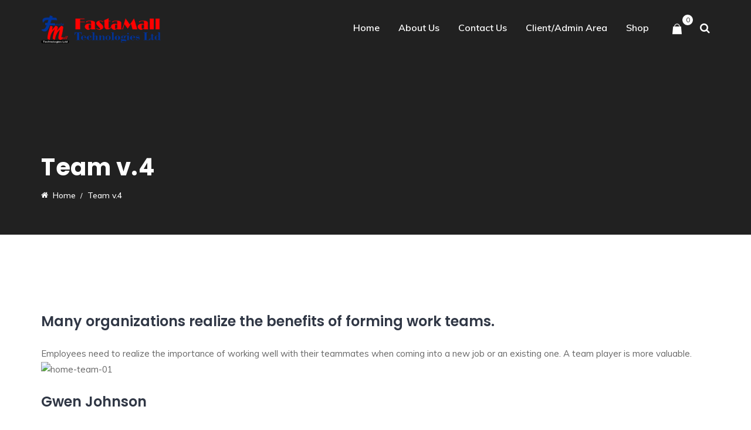

--- FILE ---
content_type: text/css
request_url: https://fastamall.com/wp-content/uploads/elementor/css/global.css?ver=1602157793
body_size: 2015
content:
.elementor-widget-heading .elementor-heading-title{color:var( --e-global-color-primary );font-family:var( --e-global-typography-primary-font-family );font-weight:var( --e-global-typography-primary-font-weight );}.elementor-widget-image .widget-image-caption{color:var( --e-global-color-text );font-family:var( --e-global-typography-text-font-family );font-weight:var( --e-global-typography-text-font-weight );}.elementor-widget-text-editor{color:var( --e-global-color-text );font-family:var( --e-global-typography-text-font-family );font-weight:var( --e-global-typography-text-font-weight );}.elementor-widget-text-editor.elementor-drop-cap-view-stacked .elementor-drop-cap{background-color:var( --e-global-color-primary );}.elementor-widget-text-editor.elementor-drop-cap-view-framed .elementor-drop-cap, .elementor-widget-text-editor.elementor-drop-cap-view-default .elementor-drop-cap{color:var( --e-global-color-primary );border-color:var( --e-global-color-primary );}.elementor-widget-button .elementor-button{font-family:var( --e-global-typography-accent-font-family );font-weight:var( --e-global-typography-accent-font-weight );background-color:var( --e-global-color-accent );}.elementor-widget-divider{--divider-color:var( --e-global-color-secondary );}.elementor-widget-divider .elementor-divider__text{color:var( --e-global-color-secondary );font-family:var( --e-global-typography-secondary-font-family );font-weight:var( --e-global-typography-secondary-font-weight );}.elementor-widget-divider.elementor-view-stacked .elementor-icon{background-color:var( --e-global-color-secondary );}.elementor-widget-divider.elementor-view-framed .elementor-icon, .elementor-widget-divider.elementor-view-default .elementor-icon{color:var( --e-global-color-secondary );border-color:var( --e-global-color-secondary );}.elementor-widget-divider.elementor-view-framed .elementor-icon, .elementor-widget-divider.elementor-view-default .elementor-icon svg{fill:var( --e-global-color-secondary );}.elementor-widget-image-box .elementor-image-box-content .elementor-image-box-title{color:var( --e-global-color-primary );font-family:var( --e-global-typography-primary-font-family );font-weight:var( --e-global-typography-primary-font-weight );}.elementor-widget-image-box .elementor-image-box-content .elementor-image-box-description{color:var( --e-global-color-text );font-family:var( --e-global-typography-text-font-family );font-weight:var( --e-global-typography-text-font-weight );}.elementor-widget-icon.elementor-view-stacked .elementor-icon{background-color:var( --e-global-color-primary );}.elementor-widget-icon.elementor-view-framed .elementor-icon, .elementor-widget-icon.elementor-view-default .elementor-icon{color:var( --e-global-color-primary );border-color:var( --e-global-color-primary );}.elementor-widget-icon.elementor-view-framed .elementor-icon, .elementor-widget-icon.elementor-view-default .elementor-icon svg{fill:var( --e-global-color-primary );}.elementor-widget-icon-box.elementor-view-stacked .elementor-icon{background-color:var( --e-global-color-primary );}.elementor-widget-icon-box.elementor-view-framed .elementor-icon, .elementor-widget-icon-box.elementor-view-default .elementor-icon{fill:var( --e-global-color-primary );color:var( --e-global-color-primary );border-color:var( --e-global-color-primary );}.elementor-widget-icon-box .elementor-icon-box-content .elementor-icon-box-title{color:var( --e-global-color-primary );}.elementor-widget-icon-box .elementor-icon-box-content .elementor-icon-box-title, .elementor-widget-icon-box .elementor-icon-box-content .elementor-icon-box-title a{font-family:var( --e-global-typography-primary-font-family );font-weight:var( --e-global-typography-primary-font-weight );}.elementor-widget-icon-box .elementor-icon-box-content .elementor-icon-box-description{color:var( --e-global-color-text );font-family:var( --e-global-typography-text-font-family );font-weight:var( --e-global-typography-text-font-weight );}.elementor-widget-star-rating .elementor-star-rating__title{color:var( --e-global-color-text );font-family:var( --e-global-typography-text-font-family );font-weight:var( --e-global-typography-text-font-weight );}.elementor-widget-image-gallery .gallery-item .gallery-caption{font-family:var( --e-global-typography-accent-font-family );font-weight:var( --e-global-typography-accent-font-weight );}.elementor-widget-icon-list .elementor-icon-list-item:not(:last-child):after{border-color:var( --e-global-color-text );}.elementor-widget-icon-list .elementor-icon-list-icon i{color:var( --e-global-color-primary );}.elementor-widget-icon-list .elementor-icon-list-icon svg{fill:var( --e-global-color-primary );}.elementor-widget-icon-list .elementor-icon-list-text{color:var( --e-global-color-secondary );}.elementor-widget-icon-list .elementor-icon-list-item, .elementor-widget-icon-list .elementor-icon-list-item a{font-family:var( --e-global-typography-text-font-family );font-weight:var( --e-global-typography-text-font-weight );}.elementor-widget-counter .elementor-counter-number-wrapper{color:var( --e-global-color-primary );font-family:var( --e-global-typography-primary-font-family );font-weight:var( --e-global-typography-primary-font-weight );}.elementor-widget-counter .elementor-counter-title{color:var( --e-global-color-secondary );font-family:var( --e-global-typography-secondary-font-family );font-weight:var( --e-global-typography-secondary-font-weight );}.elementor-widget-progress .elementor-progress-wrapper .elementor-progress-bar{background-color:var( --e-global-color-primary );}.elementor-widget-progress .elementor-title{color:var( --e-global-color-primary );font-family:var( --e-global-typography-text-font-family );font-weight:var( --e-global-typography-text-font-weight );}.elementor-widget-testimonial .elementor-testimonial-content{color:var( --e-global-color-text );font-family:var( --e-global-typography-text-font-family );font-weight:var( --e-global-typography-text-font-weight );}.elementor-widget-testimonial .elementor-testimonial-name{color:var( --e-global-color-primary );font-family:var( --e-global-typography-primary-font-family );font-weight:var( --e-global-typography-primary-font-weight );}.elementor-widget-testimonial .elementor-testimonial-job{color:var( --e-global-color-secondary );font-family:var( --e-global-typography-secondary-font-family );font-weight:var( --e-global-typography-secondary-font-weight );}.elementor-widget-tabs .elementor-tab-title, .elementor-widget-tabs .elementor-tab-title a{color:var( --e-global-color-primary );}.elementor-widget-tabs .elementor-tab-title.elementor-active a{color:var( --e-global-color-accent );}.elementor-widget-tabs .elementor-tab-title{font-family:var( --e-global-typography-primary-font-family );font-weight:var( --e-global-typography-primary-font-weight );}.elementor-widget-tabs .elementor-tab-content{color:var( --e-global-color-text );font-family:var( --e-global-typography-text-font-family );font-weight:var( --e-global-typography-text-font-weight );}.elementor-widget-accordion .elementor-accordion-icon, .elementor-widget-accordion .elementor-accordion-title{color:var( --e-global-color-primary );}.elementor-widget-accordion .elementor-active .elementor-accordion-icon, .elementor-widget-accordion .elementor-active .elementor-accordion-title{color:var( --e-global-color-accent );}.elementor-widget-accordion .elementor-accordion .elementor-accordion-title{font-family:var( --e-global-typography-primary-font-family );font-weight:var( --e-global-typography-primary-font-weight );}.elementor-widget-accordion .elementor-accordion .elementor-tab-content{color:var( --e-global-color-text );font-family:var( --e-global-typography-text-font-family );font-weight:var( --e-global-typography-text-font-weight );}.elementor-widget-toggle .elementor-toggle-title, .elementor-widget-toggle .elementor-toggle-icon{color:var( --e-global-color-primary );}.elementor-widget-toggle .elementor-tab-title.elementor-active a, .elementor-widget-toggle .elementor-tab-title.elementor-active .elementor-toggle-icon{color:var( --e-global-color-accent );}.elementor-widget-toggle .elementor-toggle .elementor-toggle-title{font-family:var( --e-global-typography-primary-font-family );font-weight:var( --e-global-typography-primary-font-weight );}.elementor-widget-toggle .elementor-toggle .elementor-tab-content{color:var( --e-global-color-text );font-family:var( --e-global-typography-text-font-family );font-weight:var( --e-global-typography-text-font-weight );}.elementor-widget-alert .elementor-alert-title{font-family:var( --e-global-typography-primary-font-family );font-weight:var( --e-global-typography-primary-font-weight );}.elementor-widget-alert .elementor-alert-description{font-family:var( --e-global-typography-text-font-family );font-weight:var( --e-global-typography-text-font-weight );}.elementor-widget-pr-nav .pr-main-menu > .menu-item > a{color:var( --e-global-color-primary );background-color:var( --e-global-color-primary );}.elementor-widget-pr-nav .pr-main-menu > .menu-item > a:hover{color:var( --e-global-color-primary );background-color:var( --e-global-color-primary );}.elementor-widget-pr-nav .pr-main-menu .current-menu-item > a, .pr-main-menu .current_page_item > a{color:var( --e-global-color-primary );background-color:var( --e-global-color-primary );}.elementor-widget-pr-nav .pr-nav-primary .pr-main-menu{font-family:var( --e-global-typography-primary-font-family );font-weight:var( --e-global-typography-primary-font-weight );}.elementor-widget-pr-nav .pr-main-menu .sub-menu{background-color:var( --e-global-color-primary );}.elementor-widget-pr-nav .pr-main-menu .sub-menu .menu-item a{color:var( --e-global-color-primary );font-family:var( --e-global-typography-primary-font-family );font-weight:var( --e-global-typography-primary-font-weight );}.elementor-widget-pr-nav .pr-main-menu .sub-menu .menu-item a:hover{color:var( --e-global-color-primary );}.elementor-widget-pr-site-logo .pr-site-branding .site-title a{color:var( --e-global-color-primary );}.elementor-widget-pr-site-logo .pr-site-branding .site-title a:hover{color:var( --e-global-color-primary );}.elementor-widget-pr-site-logo .pr-site-branding .site-title{font-family:var( --e-global-typography-primary-font-family );font-weight:var( --e-global-typography-primary-font-weight );}.elementor-widget-pr-site-logo .pr-site-branding .site-description{color:var( --e-global-color-primary );font-family:var( --e-global-typography-primary-font-family );font-weight:var( --e-global-typography-primary-font-weight );}.elementor-widget-pr-button .pr-button{font-family:var( --e-global-typography-primary-font-family );font-weight:var( --e-global-typography-primary-font-weight );}.elementor-widget-pr-button .pr-button, .elementor-widget-pr-button .pr-button .pr-button-text-icon-wrapper span{color:var( --e-global-color-secondary );}.elementor-widget-pr-button .pr-button-text-icon-wrapper i{color:var( --e-global-color-secondary );}.elementor-widget-pr-button .pr-button, .elementor-widget-pr-button .pr-button.pr-button-style2-shutinhor:before , .elementor-widget-pr-button .pr-button.pr-button-style2-shutinver:before , .elementor-widget-pr-button .pr-button-style5-radialin:before , .elementor-widget-pr-button .pr-button-style5-rectin:before{background-color:var( --e-global-color-primary );}.elementor-widget-pr-button .pr-button:hover, .elementor-widget-pr-button .pr-button:hover .pr-button-text-icon-wrapper span{color:var( --e-global-color-primary );}.elementor-widget-pr-button .pr-button:hover .pr-button-text-icon-wrapper i{color:var( --e-global-color-secondary );}.elementor-widget-pr-button .pr-button:hover .pr-button-style4-icon-wrapper{color:var( --e-global-color-primary );}.elementor-widget-pr-button .pr-button-none:hover ,.elementor-widget-pr-button .pr-button-style1-bottom:before, .elementor-widget-pr-button .pr-button-style1-top:before, .elementor-widget-pr-button .pr-button-style1-right:before, .elementor-widget-pr-button .pr-button-style1-left:before, .elementor-widget-pr-button .pr-button-style2-shutouthor:before, .elementor-widget-pr-button .pr-button-style2-shutoutver:before, .elementor-widget-pr-button .pr-button-style2-shutinhor, .elementor-widget-pr-button .pr-button-style2-shutinver , .elementor-widget-pr-button .pr-button-style2-dshutinhor:before , .elementor-widget-pr-button .pr-button-style2-dshutinver:before , .elementor-widget-pr-button .pr-button-style2-scshutouthor:before , .elementor-widget-pr-button .pr-button-style2-scshutoutver:before, .elementor-widget-pr-button .pr-button-style3-after:hover , .elementor-widget-pr-button .pr-button-style3-before:hover,.elementor-widget-pr-button .pr-button-style4-icon-wrapper , .elementor-widget-pr-button .pr-button-style5-radialin , .elementor-widget-pr-button .pr-button-style5-radialout:before, .elementor-widget-pr-button .pr-button-style5-rectin , .elementor-widget-pr-button .pr-button-style5-rectout:before{background-color:var( --e-global-color-text );}.elementor-widget-pr-search-box .search-icon{color:var( --e-global-color-primary );}.elementor-widget-pr-search-box .search-overlay{background-color:var( --e-global-color-primary );}.elementor-widget-pr-search-box .search-box{color:var( --e-global-color-primary );}.elementor-widget-pr-search-box .fullscreen-search-icon{color:var( --e-global-color-primary );}.elementor-widget-pr-search-box .search-close{color:var( --e-global-color-primary );}.elementor-widget-pr-search-box .search-box:focus{border-color:var( --e-global-color-primary );}.elementor-widget-pr-postgrid .pr-entry-title, .elementor-widget-pr-postgrid .pr-entry-title a{color:var( --e-global-color-secondary );}.elementor-widget-pr-postgrid .pr-entry-title:hover, .elementor-widget-pr-postgrid .pr-entry-title a:hover{color:var( --e-global-color-secondary );}.elementor-widget-pr-postgrid .pr-entry-title{font-family:var( --e-global-typography-text-font-family );font-weight:var( --e-global-typography-text-font-weight );}.elementor-widget-pr-postgrid .pr-entry-meta{color:var( --e-global-color-text );font-family:var( --e-global-typography-text-font-family );font-weight:var( --e-global-typography-text-font-weight );}.elementor-widget-pr-postgrid .pr-grid-post-excerpt p{font-family:var( --e-global-typography-text-font-family );font-weight:var( --e-global-typography-text-font-weight );}.elementor-widget-pr-postgrid .pr-readmore-btn{background-color:var( --e-global-color-primary );font-family:var( --e-global-typography-text-font-family );font-weight:var( --e-global-typography-text-font-weight );}.elementor-widget-pr-postgrid .pr-readmore-btn:hover{background-color:var( --e-global-color-primary );}.elementor-widget-pr-postcarousel .pr-blog-carousel-wrap article>.outer>.inner .title a{color:var( --e-global-color-secondary );}.elementor-widget-pr-postcarousel .pr-blog-carousel-wrap article:hover>.outer>.inner .title a{color:var( --e-global-color-secondary );}.elementor-widget-pr-postcarousel .pr-blog-carousel-wrap article>.outer>.inner .title{font-family:var( --e-global-typography-secondary-font-family );font-weight:var( --e-global-typography-secondary-font-weight );}.elementor-widget-pr-postcarousel .pr-blog-carousel-wrap article>.outer>.inner .category a{color:var( --e-global-color-accent );}.elementor-widget-pr-postcarousel .pr-blog-carousel-wrap article>.outer>.inner .category{color:var( --e-global-color-accent );font-family:var( --e-global-typography-accent-font-family );font-weight:var( --e-global-typography-accent-font-weight );}.elementor-widget-pr-postcarousel .pr-blog-carousel-wrap .post.type-post>.outer>.inner .meta>li{color:var( --e-global-color-text );font-family:var( --e-global-typography-text-font-family );font-weight:var( --e-global-typography-text-font-weight );}.elementor-widget-pr-postcarousel .pr-blog-carousel-wrap .post.type-post > .outer > .inner .description{color:var( --e-global-color-text );font-family:var( --e-global-typography-text-font-family );font-weight:var( --e-global-typography-text-font-weight );}.elementor-widget-pr-postcarousel .pr-readmore-btn{background-color:var( --e-global-color-primary );font-family:var( --e-global-typography-text-font-family );font-weight:var( --e-global-typography-text-font-weight );}.elementor-widget-pr-postcarousel .pr-readmore-btn:hover{background-color:var( --e-global-color-primary );}.elementor-widget-pr-postcarousel .swiper-container-wrap .swiper-pagination-bullet{background:var( --e-global-color-primary );}.elementor-widget-pr-postcarousel .swiper-container-wrap .swiper-pagination-bullet-active{background:var( --e-global-color-accent );border-color:var( --e-global-color-accent );}.elementor-widget-pr-postcarousel .swiper-container-wrap .swiper-pagination-bullet-active:hover{background:var( --e-global-color-accent );border-color:var( --e-global-color-accent );}.elementor-widget-pr-portfoliogrid .works-filter-list li a{font-family:var( --e-global-typography-primary-font-family );font-weight:var( --e-global-typography-primary-font-weight );}.elementor-widget-pr-portfoliogrid .pr-portfolio-grid .item.work-box>.outer>.inner .title{font-family:var( --e-global-typography-secondary-font-family );font-weight:var( --e-global-typography-secondary-font-weight );}.elementor-widget-pr-portfoliogrid .pr-portfolio-grid .item.work-box>.outer>.inner .category{font-family:var( --e-global-typography-accent-font-family );font-weight:var( --e-global-typography-accent-font-weight );}.elementor-widget-pr-countdown-timer .countdown .pr_countdown-section .pr_countdown-amount{color:var( --e-global-color-secondary );font-family:var( --e-global-typography-text-font-family );font-weight:var( --e-global-typography-text-font-weight );background-color:var( --e-global-color-primary );}.elementor-widget-pr-countdown-timer .countdown .pr_countdown-section .pr_countdown-period{color:var( --e-global-color-secondary );font-family:var( --e-global-typography-text-font-family );font-weight:var( --e-global-typography-text-font-weight );}.elementor-widget-pr-modal .pr-button{font-family:var( --e-global-typography-primary-font-family );font-weight:var( --e-global-typography-primary-font-weight );}.elementor-widget-pr-modal .pr-button, .elementor-widget-pr-modal .pr-button .pr-button-text-icon-wrapper span{color:var( --e-global-color-secondary );}.elementor-widget-pr-modal .pr-button-text-icon-wrapper i{color:var( --e-global-color-secondary );}.elementor-widget-pr-modal .pr-button, .elementor-widget-pr-modal .pr-button.pr-button-style2-shutinhor:before , .elementor-widget-pr-modal .pr-button.pr-button-style2-shutinver:before , .elementor-widget-pr-modal .pr-button-style5-radialin:before , .elementor-widget-pr-modal .pr-button-style5-rectin:before{background-color:var( --e-global-color-primary );}.elementor-widget-pr-modal .pr-button:hover, .elementor-widget-pr-modal .pr-button:hover .pr-button-text-icon-wrapper span{color:var( --e-global-color-primary );}.elementor-widget-pr-modal .pr-button:hover .pr-button-text-icon-wrapper i{color:var( --e-global-color-secondary );}.elementor-widget-pr-modal .pr-button:hover .pr-button-style4-icon-wrapper{color:var( --e-global-color-primary );}.elementor-widget-pr-modal .pr-button-none:hover ,.elementor-widget-pr-modal .pr-button-style1-bottom:before, .elementor-widget-pr-modal .pr-button-style1-top:before, .elementor-widget-pr-modal .pr-button-style1-right:before, .elementor-widget-pr-modal .pr-button-style1-left:before, .elementor-widget-pr-modal .pr-button-style2-shutouthor:before, .elementor-widget-pr-modal .pr-button-style2-shutoutver:before, .elementor-widget-pr-modal .pr-button-style2-shutinhor, .elementor-widget-pr-modal .pr-button-style2-shutinver , .elementor-widget-pr-modal .pr-button-style2-dshutinhor:before , .elementor-widget-pr-modal .pr-button-style2-dshutinver:before , .elementor-widget-pr-modal .pr-button-style2-scshutouthor:before , .elementor-widget-pr-modal .pr-button-style2-scshutoutver:before, .elementor-widget-pr-modal .pr-button-style3-after:hover , .elementor-widget-pr-modal .pr-button-style3-before:hover,.elementor-widget-pr-modal .pr-button-style4-icon-wrapper , .elementor-widget-pr-modal .pr-button-style5-radialin , .elementor-widget-pr-modal .pr-button-style5-radialout:before, .elementor-widget-pr-modal .pr-button-style5-rectin , .elementor-widget-pr-modal .pr-button-style5-rectout:before{background-color:var( --e-global-color-text );}#pr-modal-section-{{ID}}.uk-modal .uk-modal-title{font-family:var( --e-global-typography-accent-font-family );font-weight:var( --e-global-typography-accent-font-weight );}#pr-modal-section-{{ID}}.uk-modal .uk-modal-body{font-family:var( --e-global-typography-accent-font-family );font-weight:var( --e-global-typography-accent-font-weight );}#pr-modal-section-{{ID}}.uk-modal .uk-modal-footer .pr-modal-footer-text{font-family:var( --e-global-typography-accent-font-family );font-weight:var( --e-global-typography-accent-font-weight );}.elementor-widget-pr-dual-heading .pr-dual-header-first-header{font-family:var( --e-global-typography-primary-font-family );font-weight:var( --e-global-typography-primary-font-weight );color:var( --e-global-color-primary );}.elementor-widget-pr-dual-heading .pr-dual-header-second-header{font-family:var( --e-global-typography-primary-font-family );font-weight:var( --e-global-typography-primary-font-weight );color:var( --e-global-color-secondary );}.elementor-widget-pr-maps .pr-maps-info-title{color:var( --e-global-color-primary );font-family:var( --e-global-typography-primary-font-family );font-weight:var( --e-global-typography-primary-font-weight );}.elementor-widget-pr-maps .pr-maps-info-desc{color:var( --e-global-color-secondary );font-family:var( --e-global-typography-primary-font-family );font-weight:var( --e-global-typography-primary-font-weight );}.elementor-widget-pr-team .pr-team-item .pr-team-member-name{font-family:var( --e-global-typography-text-font-family );font-weight:var( --e-global-typography-text-font-weight );}.elementor-widget-pr-team .pr-team-item .pr-team-member-position{font-family:var( --e-global-typography-text-font-family );font-weight:var( --e-global-typography-text-font-weight );}.elementor-widget-pr-team .pr-team-item .pr-team-content .pr-team-text{font-family:var( --e-global-typography-text-font-family );font-weight:var( --e-global-typography-text-font-weight );}.elementor-widget-pr-services .pr-service-box-item > .pr-service-box-inner > .title{font-family:var( --e-global-typography-accent-font-family );font-weight:var( --e-global-typography-accent-font-weight );}.elementor-widget-pr-infobox .pr-infobox .infobox-content hr.pr-infobox-hr{background-color:var( --e-global-color-accent );}.elementor-widget-pr-progressbar .pr-progressbar-left-label{color:var( --e-global-color-primary );font-family:var( --e-global-typography-primary-font-family );font-weight:var( --e-global-typography-primary-font-weight );}.elementor-widget-pr-progressbar .pr-progressbar-right-label{color:var( --e-global-color-primary );font-family:var( --e-global-typography-primary-font-family );font-weight:var( --e-global-typography-primary-font-weight );}.elementor-widget-pr-testimonialslider .pr-testimonial-nav-container i{color:var( --e-global-color-secondary );background-color:var( --e-global-color-primary );}.elementor-widget-pr-testimonialslider .pr-testimonial-nav-container i:hover{color:var( --e-global-color-secondary );background-color:var( --e-global-color-primary );border-color:var( --e-global-color-primary );}.elementor-widget-pr-testimonialslider .pr-testimonial-slider .slick-dots li button::before{color:var( --e-global-color-primary );}.elementor-widget-pr-testimonialslider .pr-testimonial-slider .slick-dots li.slick-active button::before{color:var( --e-global-color-accent );}.elementor-widget-pr-testimonialslider .pr-testimonial-slider .slick-dots li.slick-:hover button::before{color:var( --e-global-color-accent );}.elementor-widget-pr-personcarousel .pr-team-item .pr-team-member-name{font-family:var( --e-global-typography-text-font-family );font-weight:var( --e-global-typography-text-font-weight );}.elementor-widget-pr-personcarousel .pr-team-item .pr-team-member-position{font-family:var( --e-global-typography-text-font-family );font-weight:var( --e-global-typography-text-font-weight );}.elementor-widget-pr-personcarousel .pr-team-item .pr-team-content .pr-team-text{font-family:var( --e-global-typography-text-font-family );font-weight:var( --e-global-typography-text-font-weight );}.elementor-widget-pr-personcarousel .pr-team-slider .slick-prev::before{color:var( --e-global-color-secondary );}.elementor-widget-pr-personcarousel .pr-team-slider .slick-next::before{color:var( --e-global-color-secondary );}.elementor-widget-pr-personcarousel .pr-team-slider .slick-prev{background-color:var( --e-global-color-primary );}.elementor-widget-pr-personcarousel .pr-team-slider .slick-next{background-color:var( --e-global-color-primary );}.elementor-widget-pr-personcarousel .pr-team-slider .slick-prev:hover.slick-prev:before{color:var( --e-global-color-secondary );}.elementor-widget-pr-personcarousel .pr-team-slider .slick-next:hover.slick-next:before{color:var( --e-global-color-secondary );}.elementor-widget-pr-personcarousel .pr-team-slider .slick-prev:hover{background-color:var( --e-global-color-primary );border-color:var( --e-global-color-primary );}.elementor-widget-pr-personcarousel .pr-team-slider .slick-next:hover{background-color:var( --e-global-color-primary );border-color:var( --e-global-color-primary );}.elementor-widget-pr-imagecarousel .pr-adv-carousel-item:hover{border-color:var( --e-global-color-primary );}.elementor-widget-pr-imagecarousel .pr-main-adv-carousel .slick-prev::before{color:var( --e-global-color-secondary );}.elementor-widget-pr-imagecarousel .pr-main-adv-carousel .slick-next::before{color:var( --e-global-color-secondary );}.elementor-widget-pr-imagecarousel .pr-main-adv-carousel .slick-prev{background-color:var( --e-global-color-primary );}.elementor-widget-pr-imagecarousel .pr-main-adv-carousel .slick-next{background-color:var( --e-global-color-primary );}.elementor-widget-pr-imagecarousel .pr-main-adv-carousel .slick-prev:hover.slick-prev:before{color:var( --e-global-color-secondary );}.elementor-widget-pr-imagecarousel .pr-main-adv-carousel .slick-next:hover.slick-next:before{color:var( --e-global-color-secondary );}.elementor-widget-pr-imagecarousel .pr-main-adv-carousel .slick-prev:hover{background-color:var( --e-global-color-primary );border-color:var( --e-global-color-primary );}.elementor-widget-pr-imagecarousel .pr-main-adv-carousel .slick-next:hover{background-color:var( --e-global-color-primary );border-color:var( --e-global-color-primary );}.elementor-widget-pr-price-table .pr-pricing-icon-container i{color:var( --e-global-color-secondary );background-color:var( --e-global-color-primary );}.elementor-widget-pr-price-table .pr-pricing-table-title{color:var( --e-global-color-primary );font-family:var( --e-global-typography-primary-font-family );font-weight:var( --e-global-typography-primary-font-weight );}.elementor-widget-pr-price-table .pr-pricing-price-currency{color:var( --e-global-color-primary );font-family:var( --e-global-typography-primary-font-family );font-weight:var( --e-global-typography-primary-font-weight );}.elementor-widget-pr-price-table .pr-pricing-price-value{color:var( --e-global-color-primary );font-family:var( --e-global-typography-primary-font-family );font-weight:var( --e-global-typography-primary-font-weight );}.elementor-widget-pr-price-table .pr-pricing-list .pr-pricing-list-span{color:var( --e-global-color-secondary );font-family:var( --e-global-typography-primary-font-family );font-weight:var( --e-global-typography-primary-font-weight );}.elementor-widget-pr-price-table .pr-pricing-list i{color:var( --e-global-color-primary );}.elementor-widget-pr-price-table .pr-pricing-description-container{color:var( --e-global-color-secondary );font-family:var( --e-global-typography-primary-font-family );font-weight:var( --e-global-typography-primary-font-weight );}.elementor-widget-pr-price-table .pr-pricing-price-button{color:var( --e-global-color-secondary );font-family:var( --e-global-typography-primary-font-family );font-weight:var( --e-global-typography-primary-font-weight );}.elementor-widget-pr-price-table .pr-pricing-price-button:hover{color:var( --e-global-color-secondary );}.elementor-widget-pr-contact-form .pr-contact-form-container, .elementor-widget-pr-contact-form .pr-contact-form-container label{color:var( --e-global-color-primary );}.elementor-widget-pr-contact-form .pr-contact-form-container{font-family:var( --e-global-typography-primary-font-family );font-weight:var( --e-global-typography-primary-font-weight );}.elementor-widget-pr-contact-form .pr-contact-form-container input.wpcf7-text, .elementor-widget-pr-contact-form .pr-contact-form-container textarea.wpcf7-textarea{color:var( --e-global-color-primary );font-family:var( --e-global-typography-primary-font-family );font-weight:var( --e-global-typography-primary-font-weight );}.elementor-widget-pr-contact-form .pr-contact-form-container input.wpcf7-submit{font-family:var( --e-global-typography-primary-font-family );font-weight:var( --e-global-typography-primary-font-weight );background-color:var( --e-global-color-primary );}.elementor-widget-pr-img-gallery .pr-portfolio-img-name{color:var( --e-global-color-secondary );font-family:var( --e-global-typography-primary-font-family );font-weight:var( --e-global-typography-primary-font-weight );}.elementor-widget-pr-img-gallery .pr-portfolio-img-desc{color:var( --e-global-color-text );font-family:var( --e-global-typography-primary-font-family );font-weight:var( --e-global-typography-primary-font-weight );}.elementor-widget-pr-img-gallery .pr-uk-img-lightbox-item i, .elementor-widget-pr-img-gallery .pr-portfolio-image-link i{color:var( --e-global-color-primary );}.elementor-widget-pr-img-gallery .pr-uk-img-lightbox-item span, .elementor-widget-pr-img-gallery .pr-portfolio-image-link span{background-color:var( --e-global-color-secondary );}.elementor-widget-pr-img-gallery .pr-uk-img-lightbox-item:hover i, .elementor-widget-pr-img-gallery .pr-portfolio-image-link:hover i{color:var( --e-global-color-primary );}.elementor-widget-pr-img-gallery .pr-uk-img-lightbox-item:hover span, .elementor-widget-pr-img-gallery .pr-portfolio-image-link:hover span{background-color:var( --e-global-color-secondary );}.elementor-widget-pr-img-gallery .pr-portfolio-cats-container li a.category span{color:var( --e-global-color-secondary );}.elementor-widget-pr-img-gallery .pr-portfolio-cats-container li a.active span{color:var( --e-global-color-primary );}.elementor-widget-pr-img-gallery .pr-portfolio-cats-container li a.category{font-family:var( --e-global-typography-primary-font-family );font-weight:var( --e-global-typography-primary-font-weight );}